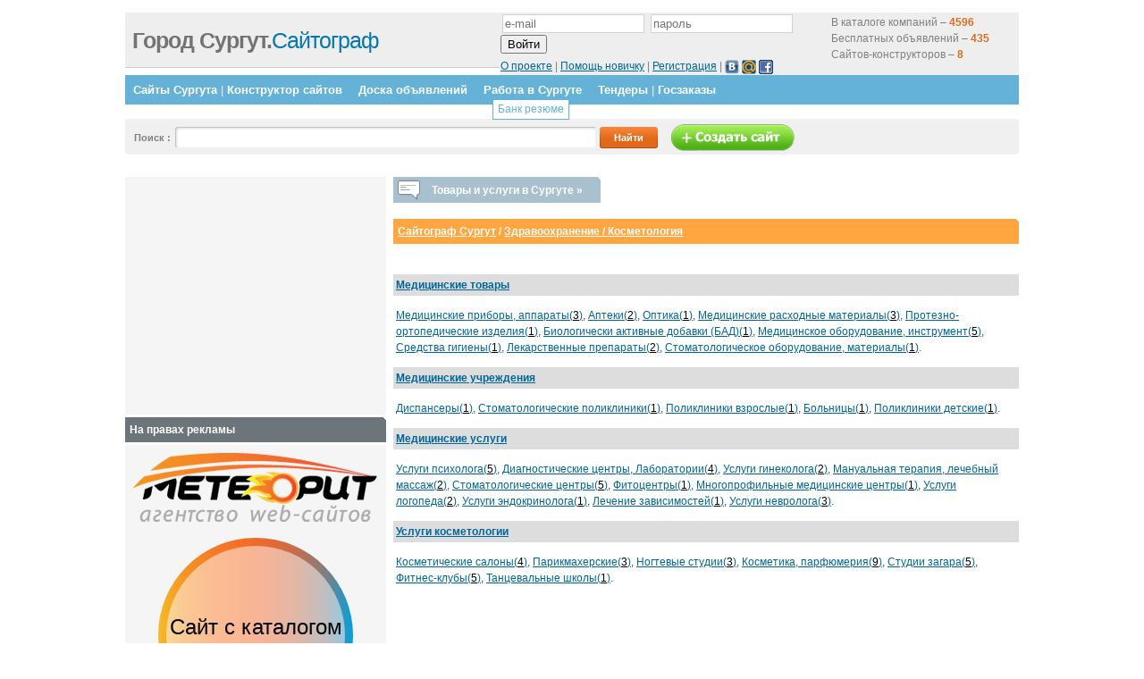

--- FILE ---
content_type: text/html; charset=utf-8
request_url: https://www.google.com/recaptcha/api2/aframe
body_size: 268
content:
<!DOCTYPE HTML><html><head><meta http-equiv="content-type" content="text/html; charset=UTF-8"></head><body><script nonce="jYCui5LeG36dCHg5JXpAkg">/** Anti-fraud and anti-abuse applications only. See google.com/recaptcha */ try{var clients={'sodar':'https://pagead2.googlesyndication.com/pagead/sodar?'};window.addEventListener("message",function(a){try{if(a.source===window.parent){var b=JSON.parse(a.data);var c=clients[b['id']];if(c){var d=document.createElement('img');d.src=c+b['params']+'&rc='+(localStorage.getItem("rc::a")?sessionStorage.getItem("rc::b"):"");window.document.body.appendChild(d);sessionStorage.setItem("rc::e",parseInt(sessionStorage.getItem("rc::e")||0)+1);localStorage.setItem("rc::h",'1768815292577');}}}catch(b){}});window.parent.postMessage("_grecaptcha_ready", "*");}catch(b){}</script></body></html>